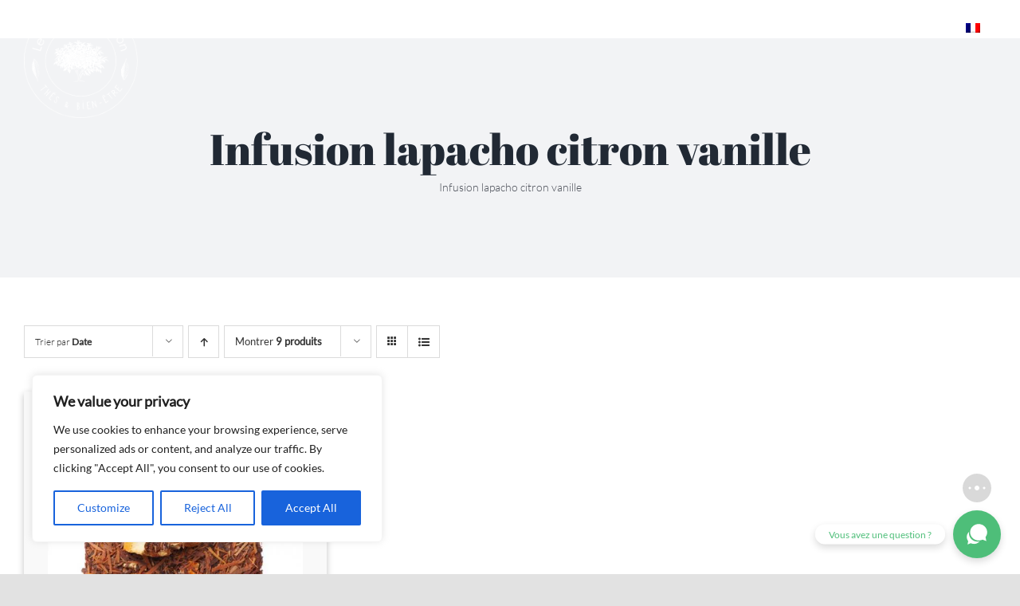

--- FILE ---
content_type: text/html; charset=utf-8
request_url: https://www.google.com/recaptcha/api2/anchor?ar=1&k=6LekplkoAAAAALIs_czd4UUQPUM_NKIOw3jz1Y8M&co=aHR0cHM6Ly93d3cubGV0aGVpZXIuZnI6NDQz&hl=en&v=N67nZn4AqZkNcbeMu4prBgzg&size=invisible&anchor-ms=20000&execute-ms=30000&cb=63hhbg8mgd8k
body_size: 48765
content:
<!DOCTYPE HTML><html dir="ltr" lang="en"><head><meta http-equiv="Content-Type" content="text/html; charset=UTF-8">
<meta http-equiv="X-UA-Compatible" content="IE=edge">
<title>reCAPTCHA</title>
<style type="text/css">
/* cyrillic-ext */
@font-face {
  font-family: 'Roboto';
  font-style: normal;
  font-weight: 400;
  font-stretch: 100%;
  src: url(//fonts.gstatic.com/s/roboto/v48/KFO7CnqEu92Fr1ME7kSn66aGLdTylUAMa3GUBHMdazTgWw.woff2) format('woff2');
  unicode-range: U+0460-052F, U+1C80-1C8A, U+20B4, U+2DE0-2DFF, U+A640-A69F, U+FE2E-FE2F;
}
/* cyrillic */
@font-face {
  font-family: 'Roboto';
  font-style: normal;
  font-weight: 400;
  font-stretch: 100%;
  src: url(//fonts.gstatic.com/s/roboto/v48/KFO7CnqEu92Fr1ME7kSn66aGLdTylUAMa3iUBHMdazTgWw.woff2) format('woff2');
  unicode-range: U+0301, U+0400-045F, U+0490-0491, U+04B0-04B1, U+2116;
}
/* greek-ext */
@font-face {
  font-family: 'Roboto';
  font-style: normal;
  font-weight: 400;
  font-stretch: 100%;
  src: url(//fonts.gstatic.com/s/roboto/v48/KFO7CnqEu92Fr1ME7kSn66aGLdTylUAMa3CUBHMdazTgWw.woff2) format('woff2');
  unicode-range: U+1F00-1FFF;
}
/* greek */
@font-face {
  font-family: 'Roboto';
  font-style: normal;
  font-weight: 400;
  font-stretch: 100%;
  src: url(//fonts.gstatic.com/s/roboto/v48/KFO7CnqEu92Fr1ME7kSn66aGLdTylUAMa3-UBHMdazTgWw.woff2) format('woff2');
  unicode-range: U+0370-0377, U+037A-037F, U+0384-038A, U+038C, U+038E-03A1, U+03A3-03FF;
}
/* math */
@font-face {
  font-family: 'Roboto';
  font-style: normal;
  font-weight: 400;
  font-stretch: 100%;
  src: url(//fonts.gstatic.com/s/roboto/v48/KFO7CnqEu92Fr1ME7kSn66aGLdTylUAMawCUBHMdazTgWw.woff2) format('woff2');
  unicode-range: U+0302-0303, U+0305, U+0307-0308, U+0310, U+0312, U+0315, U+031A, U+0326-0327, U+032C, U+032F-0330, U+0332-0333, U+0338, U+033A, U+0346, U+034D, U+0391-03A1, U+03A3-03A9, U+03B1-03C9, U+03D1, U+03D5-03D6, U+03F0-03F1, U+03F4-03F5, U+2016-2017, U+2034-2038, U+203C, U+2040, U+2043, U+2047, U+2050, U+2057, U+205F, U+2070-2071, U+2074-208E, U+2090-209C, U+20D0-20DC, U+20E1, U+20E5-20EF, U+2100-2112, U+2114-2115, U+2117-2121, U+2123-214F, U+2190, U+2192, U+2194-21AE, U+21B0-21E5, U+21F1-21F2, U+21F4-2211, U+2213-2214, U+2216-22FF, U+2308-230B, U+2310, U+2319, U+231C-2321, U+2336-237A, U+237C, U+2395, U+239B-23B7, U+23D0, U+23DC-23E1, U+2474-2475, U+25AF, U+25B3, U+25B7, U+25BD, U+25C1, U+25CA, U+25CC, U+25FB, U+266D-266F, U+27C0-27FF, U+2900-2AFF, U+2B0E-2B11, U+2B30-2B4C, U+2BFE, U+3030, U+FF5B, U+FF5D, U+1D400-1D7FF, U+1EE00-1EEFF;
}
/* symbols */
@font-face {
  font-family: 'Roboto';
  font-style: normal;
  font-weight: 400;
  font-stretch: 100%;
  src: url(//fonts.gstatic.com/s/roboto/v48/KFO7CnqEu92Fr1ME7kSn66aGLdTylUAMaxKUBHMdazTgWw.woff2) format('woff2');
  unicode-range: U+0001-000C, U+000E-001F, U+007F-009F, U+20DD-20E0, U+20E2-20E4, U+2150-218F, U+2190, U+2192, U+2194-2199, U+21AF, U+21E6-21F0, U+21F3, U+2218-2219, U+2299, U+22C4-22C6, U+2300-243F, U+2440-244A, U+2460-24FF, U+25A0-27BF, U+2800-28FF, U+2921-2922, U+2981, U+29BF, U+29EB, U+2B00-2BFF, U+4DC0-4DFF, U+FFF9-FFFB, U+10140-1018E, U+10190-1019C, U+101A0, U+101D0-101FD, U+102E0-102FB, U+10E60-10E7E, U+1D2C0-1D2D3, U+1D2E0-1D37F, U+1F000-1F0FF, U+1F100-1F1AD, U+1F1E6-1F1FF, U+1F30D-1F30F, U+1F315, U+1F31C, U+1F31E, U+1F320-1F32C, U+1F336, U+1F378, U+1F37D, U+1F382, U+1F393-1F39F, U+1F3A7-1F3A8, U+1F3AC-1F3AF, U+1F3C2, U+1F3C4-1F3C6, U+1F3CA-1F3CE, U+1F3D4-1F3E0, U+1F3ED, U+1F3F1-1F3F3, U+1F3F5-1F3F7, U+1F408, U+1F415, U+1F41F, U+1F426, U+1F43F, U+1F441-1F442, U+1F444, U+1F446-1F449, U+1F44C-1F44E, U+1F453, U+1F46A, U+1F47D, U+1F4A3, U+1F4B0, U+1F4B3, U+1F4B9, U+1F4BB, U+1F4BF, U+1F4C8-1F4CB, U+1F4D6, U+1F4DA, U+1F4DF, U+1F4E3-1F4E6, U+1F4EA-1F4ED, U+1F4F7, U+1F4F9-1F4FB, U+1F4FD-1F4FE, U+1F503, U+1F507-1F50B, U+1F50D, U+1F512-1F513, U+1F53E-1F54A, U+1F54F-1F5FA, U+1F610, U+1F650-1F67F, U+1F687, U+1F68D, U+1F691, U+1F694, U+1F698, U+1F6AD, U+1F6B2, U+1F6B9-1F6BA, U+1F6BC, U+1F6C6-1F6CF, U+1F6D3-1F6D7, U+1F6E0-1F6EA, U+1F6F0-1F6F3, U+1F6F7-1F6FC, U+1F700-1F7FF, U+1F800-1F80B, U+1F810-1F847, U+1F850-1F859, U+1F860-1F887, U+1F890-1F8AD, U+1F8B0-1F8BB, U+1F8C0-1F8C1, U+1F900-1F90B, U+1F93B, U+1F946, U+1F984, U+1F996, U+1F9E9, U+1FA00-1FA6F, U+1FA70-1FA7C, U+1FA80-1FA89, U+1FA8F-1FAC6, U+1FACE-1FADC, U+1FADF-1FAE9, U+1FAF0-1FAF8, U+1FB00-1FBFF;
}
/* vietnamese */
@font-face {
  font-family: 'Roboto';
  font-style: normal;
  font-weight: 400;
  font-stretch: 100%;
  src: url(//fonts.gstatic.com/s/roboto/v48/KFO7CnqEu92Fr1ME7kSn66aGLdTylUAMa3OUBHMdazTgWw.woff2) format('woff2');
  unicode-range: U+0102-0103, U+0110-0111, U+0128-0129, U+0168-0169, U+01A0-01A1, U+01AF-01B0, U+0300-0301, U+0303-0304, U+0308-0309, U+0323, U+0329, U+1EA0-1EF9, U+20AB;
}
/* latin-ext */
@font-face {
  font-family: 'Roboto';
  font-style: normal;
  font-weight: 400;
  font-stretch: 100%;
  src: url(//fonts.gstatic.com/s/roboto/v48/KFO7CnqEu92Fr1ME7kSn66aGLdTylUAMa3KUBHMdazTgWw.woff2) format('woff2');
  unicode-range: U+0100-02BA, U+02BD-02C5, U+02C7-02CC, U+02CE-02D7, U+02DD-02FF, U+0304, U+0308, U+0329, U+1D00-1DBF, U+1E00-1E9F, U+1EF2-1EFF, U+2020, U+20A0-20AB, U+20AD-20C0, U+2113, U+2C60-2C7F, U+A720-A7FF;
}
/* latin */
@font-face {
  font-family: 'Roboto';
  font-style: normal;
  font-weight: 400;
  font-stretch: 100%;
  src: url(//fonts.gstatic.com/s/roboto/v48/KFO7CnqEu92Fr1ME7kSn66aGLdTylUAMa3yUBHMdazQ.woff2) format('woff2');
  unicode-range: U+0000-00FF, U+0131, U+0152-0153, U+02BB-02BC, U+02C6, U+02DA, U+02DC, U+0304, U+0308, U+0329, U+2000-206F, U+20AC, U+2122, U+2191, U+2193, U+2212, U+2215, U+FEFF, U+FFFD;
}
/* cyrillic-ext */
@font-face {
  font-family: 'Roboto';
  font-style: normal;
  font-weight: 500;
  font-stretch: 100%;
  src: url(//fonts.gstatic.com/s/roboto/v48/KFO7CnqEu92Fr1ME7kSn66aGLdTylUAMa3GUBHMdazTgWw.woff2) format('woff2');
  unicode-range: U+0460-052F, U+1C80-1C8A, U+20B4, U+2DE0-2DFF, U+A640-A69F, U+FE2E-FE2F;
}
/* cyrillic */
@font-face {
  font-family: 'Roboto';
  font-style: normal;
  font-weight: 500;
  font-stretch: 100%;
  src: url(//fonts.gstatic.com/s/roboto/v48/KFO7CnqEu92Fr1ME7kSn66aGLdTylUAMa3iUBHMdazTgWw.woff2) format('woff2');
  unicode-range: U+0301, U+0400-045F, U+0490-0491, U+04B0-04B1, U+2116;
}
/* greek-ext */
@font-face {
  font-family: 'Roboto';
  font-style: normal;
  font-weight: 500;
  font-stretch: 100%;
  src: url(//fonts.gstatic.com/s/roboto/v48/KFO7CnqEu92Fr1ME7kSn66aGLdTylUAMa3CUBHMdazTgWw.woff2) format('woff2');
  unicode-range: U+1F00-1FFF;
}
/* greek */
@font-face {
  font-family: 'Roboto';
  font-style: normal;
  font-weight: 500;
  font-stretch: 100%;
  src: url(//fonts.gstatic.com/s/roboto/v48/KFO7CnqEu92Fr1ME7kSn66aGLdTylUAMa3-UBHMdazTgWw.woff2) format('woff2');
  unicode-range: U+0370-0377, U+037A-037F, U+0384-038A, U+038C, U+038E-03A1, U+03A3-03FF;
}
/* math */
@font-face {
  font-family: 'Roboto';
  font-style: normal;
  font-weight: 500;
  font-stretch: 100%;
  src: url(//fonts.gstatic.com/s/roboto/v48/KFO7CnqEu92Fr1ME7kSn66aGLdTylUAMawCUBHMdazTgWw.woff2) format('woff2');
  unicode-range: U+0302-0303, U+0305, U+0307-0308, U+0310, U+0312, U+0315, U+031A, U+0326-0327, U+032C, U+032F-0330, U+0332-0333, U+0338, U+033A, U+0346, U+034D, U+0391-03A1, U+03A3-03A9, U+03B1-03C9, U+03D1, U+03D5-03D6, U+03F0-03F1, U+03F4-03F5, U+2016-2017, U+2034-2038, U+203C, U+2040, U+2043, U+2047, U+2050, U+2057, U+205F, U+2070-2071, U+2074-208E, U+2090-209C, U+20D0-20DC, U+20E1, U+20E5-20EF, U+2100-2112, U+2114-2115, U+2117-2121, U+2123-214F, U+2190, U+2192, U+2194-21AE, U+21B0-21E5, U+21F1-21F2, U+21F4-2211, U+2213-2214, U+2216-22FF, U+2308-230B, U+2310, U+2319, U+231C-2321, U+2336-237A, U+237C, U+2395, U+239B-23B7, U+23D0, U+23DC-23E1, U+2474-2475, U+25AF, U+25B3, U+25B7, U+25BD, U+25C1, U+25CA, U+25CC, U+25FB, U+266D-266F, U+27C0-27FF, U+2900-2AFF, U+2B0E-2B11, U+2B30-2B4C, U+2BFE, U+3030, U+FF5B, U+FF5D, U+1D400-1D7FF, U+1EE00-1EEFF;
}
/* symbols */
@font-face {
  font-family: 'Roboto';
  font-style: normal;
  font-weight: 500;
  font-stretch: 100%;
  src: url(//fonts.gstatic.com/s/roboto/v48/KFO7CnqEu92Fr1ME7kSn66aGLdTylUAMaxKUBHMdazTgWw.woff2) format('woff2');
  unicode-range: U+0001-000C, U+000E-001F, U+007F-009F, U+20DD-20E0, U+20E2-20E4, U+2150-218F, U+2190, U+2192, U+2194-2199, U+21AF, U+21E6-21F0, U+21F3, U+2218-2219, U+2299, U+22C4-22C6, U+2300-243F, U+2440-244A, U+2460-24FF, U+25A0-27BF, U+2800-28FF, U+2921-2922, U+2981, U+29BF, U+29EB, U+2B00-2BFF, U+4DC0-4DFF, U+FFF9-FFFB, U+10140-1018E, U+10190-1019C, U+101A0, U+101D0-101FD, U+102E0-102FB, U+10E60-10E7E, U+1D2C0-1D2D3, U+1D2E0-1D37F, U+1F000-1F0FF, U+1F100-1F1AD, U+1F1E6-1F1FF, U+1F30D-1F30F, U+1F315, U+1F31C, U+1F31E, U+1F320-1F32C, U+1F336, U+1F378, U+1F37D, U+1F382, U+1F393-1F39F, U+1F3A7-1F3A8, U+1F3AC-1F3AF, U+1F3C2, U+1F3C4-1F3C6, U+1F3CA-1F3CE, U+1F3D4-1F3E0, U+1F3ED, U+1F3F1-1F3F3, U+1F3F5-1F3F7, U+1F408, U+1F415, U+1F41F, U+1F426, U+1F43F, U+1F441-1F442, U+1F444, U+1F446-1F449, U+1F44C-1F44E, U+1F453, U+1F46A, U+1F47D, U+1F4A3, U+1F4B0, U+1F4B3, U+1F4B9, U+1F4BB, U+1F4BF, U+1F4C8-1F4CB, U+1F4D6, U+1F4DA, U+1F4DF, U+1F4E3-1F4E6, U+1F4EA-1F4ED, U+1F4F7, U+1F4F9-1F4FB, U+1F4FD-1F4FE, U+1F503, U+1F507-1F50B, U+1F50D, U+1F512-1F513, U+1F53E-1F54A, U+1F54F-1F5FA, U+1F610, U+1F650-1F67F, U+1F687, U+1F68D, U+1F691, U+1F694, U+1F698, U+1F6AD, U+1F6B2, U+1F6B9-1F6BA, U+1F6BC, U+1F6C6-1F6CF, U+1F6D3-1F6D7, U+1F6E0-1F6EA, U+1F6F0-1F6F3, U+1F6F7-1F6FC, U+1F700-1F7FF, U+1F800-1F80B, U+1F810-1F847, U+1F850-1F859, U+1F860-1F887, U+1F890-1F8AD, U+1F8B0-1F8BB, U+1F8C0-1F8C1, U+1F900-1F90B, U+1F93B, U+1F946, U+1F984, U+1F996, U+1F9E9, U+1FA00-1FA6F, U+1FA70-1FA7C, U+1FA80-1FA89, U+1FA8F-1FAC6, U+1FACE-1FADC, U+1FADF-1FAE9, U+1FAF0-1FAF8, U+1FB00-1FBFF;
}
/* vietnamese */
@font-face {
  font-family: 'Roboto';
  font-style: normal;
  font-weight: 500;
  font-stretch: 100%;
  src: url(//fonts.gstatic.com/s/roboto/v48/KFO7CnqEu92Fr1ME7kSn66aGLdTylUAMa3OUBHMdazTgWw.woff2) format('woff2');
  unicode-range: U+0102-0103, U+0110-0111, U+0128-0129, U+0168-0169, U+01A0-01A1, U+01AF-01B0, U+0300-0301, U+0303-0304, U+0308-0309, U+0323, U+0329, U+1EA0-1EF9, U+20AB;
}
/* latin-ext */
@font-face {
  font-family: 'Roboto';
  font-style: normal;
  font-weight: 500;
  font-stretch: 100%;
  src: url(//fonts.gstatic.com/s/roboto/v48/KFO7CnqEu92Fr1ME7kSn66aGLdTylUAMa3KUBHMdazTgWw.woff2) format('woff2');
  unicode-range: U+0100-02BA, U+02BD-02C5, U+02C7-02CC, U+02CE-02D7, U+02DD-02FF, U+0304, U+0308, U+0329, U+1D00-1DBF, U+1E00-1E9F, U+1EF2-1EFF, U+2020, U+20A0-20AB, U+20AD-20C0, U+2113, U+2C60-2C7F, U+A720-A7FF;
}
/* latin */
@font-face {
  font-family: 'Roboto';
  font-style: normal;
  font-weight: 500;
  font-stretch: 100%;
  src: url(//fonts.gstatic.com/s/roboto/v48/KFO7CnqEu92Fr1ME7kSn66aGLdTylUAMa3yUBHMdazQ.woff2) format('woff2');
  unicode-range: U+0000-00FF, U+0131, U+0152-0153, U+02BB-02BC, U+02C6, U+02DA, U+02DC, U+0304, U+0308, U+0329, U+2000-206F, U+20AC, U+2122, U+2191, U+2193, U+2212, U+2215, U+FEFF, U+FFFD;
}
/* cyrillic-ext */
@font-face {
  font-family: 'Roboto';
  font-style: normal;
  font-weight: 900;
  font-stretch: 100%;
  src: url(//fonts.gstatic.com/s/roboto/v48/KFO7CnqEu92Fr1ME7kSn66aGLdTylUAMa3GUBHMdazTgWw.woff2) format('woff2');
  unicode-range: U+0460-052F, U+1C80-1C8A, U+20B4, U+2DE0-2DFF, U+A640-A69F, U+FE2E-FE2F;
}
/* cyrillic */
@font-face {
  font-family: 'Roboto';
  font-style: normal;
  font-weight: 900;
  font-stretch: 100%;
  src: url(//fonts.gstatic.com/s/roboto/v48/KFO7CnqEu92Fr1ME7kSn66aGLdTylUAMa3iUBHMdazTgWw.woff2) format('woff2');
  unicode-range: U+0301, U+0400-045F, U+0490-0491, U+04B0-04B1, U+2116;
}
/* greek-ext */
@font-face {
  font-family: 'Roboto';
  font-style: normal;
  font-weight: 900;
  font-stretch: 100%;
  src: url(//fonts.gstatic.com/s/roboto/v48/KFO7CnqEu92Fr1ME7kSn66aGLdTylUAMa3CUBHMdazTgWw.woff2) format('woff2');
  unicode-range: U+1F00-1FFF;
}
/* greek */
@font-face {
  font-family: 'Roboto';
  font-style: normal;
  font-weight: 900;
  font-stretch: 100%;
  src: url(//fonts.gstatic.com/s/roboto/v48/KFO7CnqEu92Fr1ME7kSn66aGLdTylUAMa3-UBHMdazTgWw.woff2) format('woff2');
  unicode-range: U+0370-0377, U+037A-037F, U+0384-038A, U+038C, U+038E-03A1, U+03A3-03FF;
}
/* math */
@font-face {
  font-family: 'Roboto';
  font-style: normal;
  font-weight: 900;
  font-stretch: 100%;
  src: url(//fonts.gstatic.com/s/roboto/v48/KFO7CnqEu92Fr1ME7kSn66aGLdTylUAMawCUBHMdazTgWw.woff2) format('woff2');
  unicode-range: U+0302-0303, U+0305, U+0307-0308, U+0310, U+0312, U+0315, U+031A, U+0326-0327, U+032C, U+032F-0330, U+0332-0333, U+0338, U+033A, U+0346, U+034D, U+0391-03A1, U+03A3-03A9, U+03B1-03C9, U+03D1, U+03D5-03D6, U+03F0-03F1, U+03F4-03F5, U+2016-2017, U+2034-2038, U+203C, U+2040, U+2043, U+2047, U+2050, U+2057, U+205F, U+2070-2071, U+2074-208E, U+2090-209C, U+20D0-20DC, U+20E1, U+20E5-20EF, U+2100-2112, U+2114-2115, U+2117-2121, U+2123-214F, U+2190, U+2192, U+2194-21AE, U+21B0-21E5, U+21F1-21F2, U+21F4-2211, U+2213-2214, U+2216-22FF, U+2308-230B, U+2310, U+2319, U+231C-2321, U+2336-237A, U+237C, U+2395, U+239B-23B7, U+23D0, U+23DC-23E1, U+2474-2475, U+25AF, U+25B3, U+25B7, U+25BD, U+25C1, U+25CA, U+25CC, U+25FB, U+266D-266F, U+27C0-27FF, U+2900-2AFF, U+2B0E-2B11, U+2B30-2B4C, U+2BFE, U+3030, U+FF5B, U+FF5D, U+1D400-1D7FF, U+1EE00-1EEFF;
}
/* symbols */
@font-face {
  font-family: 'Roboto';
  font-style: normal;
  font-weight: 900;
  font-stretch: 100%;
  src: url(//fonts.gstatic.com/s/roboto/v48/KFO7CnqEu92Fr1ME7kSn66aGLdTylUAMaxKUBHMdazTgWw.woff2) format('woff2');
  unicode-range: U+0001-000C, U+000E-001F, U+007F-009F, U+20DD-20E0, U+20E2-20E4, U+2150-218F, U+2190, U+2192, U+2194-2199, U+21AF, U+21E6-21F0, U+21F3, U+2218-2219, U+2299, U+22C4-22C6, U+2300-243F, U+2440-244A, U+2460-24FF, U+25A0-27BF, U+2800-28FF, U+2921-2922, U+2981, U+29BF, U+29EB, U+2B00-2BFF, U+4DC0-4DFF, U+FFF9-FFFB, U+10140-1018E, U+10190-1019C, U+101A0, U+101D0-101FD, U+102E0-102FB, U+10E60-10E7E, U+1D2C0-1D2D3, U+1D2E0-1D37F, U+1F000-1F0FF, U+1F100-1F1AD, U+1F1E6-1F1FF, U+1F30D-1F30F, U+1F315, U+1F31C, U+1F31E, U+1F320-1F32C, U+1F336, U+1F378, U+1F37D, U+1F382, U+1F393-1F39F, U+1F3A7-1F3A8, U+1F3AC-1F3AF, U+1F3C2, U+1F3C4-1F3C6, U+1F3CA-1F3CE, U+1F3D4-1F3E0, U+1F3ED, U+1F3F1-1F3F3, U+1F3F5-1F3F7, U+1F408, U+1F415, U+1F41F, U+1F426, U+1F43F, U+1F441-1F442, U+1F444, U+1F446-1F449, U+1F44C-1F44E, U+1F453, U+1F46A, U+1F47D, U+1F4A3, U+1F4B0, U+1F4B3, U+1F4B9, U+1F4BB, U+1F4BF, U+1F4C8-1F4CB, U+1F4D6, U+1F4DA, U+1F4DF, U+1F4E3-1F4E6, U+1F4EA-1F4ED, U+1F4F7, U+1F4F9-1F4FB, U+1F4FD-1F4FE, U+1F503, U+1F507-1F50B, U+1F50D, U+1F512-1F513, U+1F53E-1F54A, U+1F54F-1F5FA, U+1F610, U+1F650-1F67F, U+1F687, U+1F68D, U+1F691, U+1F694, U+1F698, U+1F6AD, U+1F6B2, U+1F6B9-1F6BA, U+1F6BC, U+1F6C6-1F6CF, U+1F6D3-1F6D7, U+1F6E0-1F6EA, U+1F6F0-1F6F3, U+1F6F7-1F6FC, U+1F700-1F7FF, U+1F800-1F80B, U+1F810-1F847, U+1F850-1F859, U+1F860-1F887, U+1F890-1F8AD, U+1F8B0-1F8BB, U+1F8C0-1F8C1, U+1F900-1F90B, U+1F93B, U+1F946, U+1F984, U+1F996, U+1F9E9, U+1FA00-1FA6F, U+1FA70-1FA7C, U+1FA80-1FA89, U+1FA8F-1FAC6, U+1FACE-1FADC, U+1FADF-1FAE9, U+1FAF0-1FAF8, U+1FB00-1FBFF;
}
/* vietnamese */
@font-face {
  font-family: 'Roboto';
  font-style: normal;
  font-weight: 900;
  font-stretch: 100%;
  src: url(//fonts.gstatic.com/s/roboto/v48/KFO7CnqEu92Fr1ME7kSn66aGLdTylUAMa3OUBHMdazTgWw.woff2) format('woff2');
  unicode-range: U+0102-0103, U+0110-0111, U+0128-0129, U+0168-0169, U+01A0-01A1, U+01AF-01B0, U+0300-0301, U+0303-0304, U+0308-0309, U+0323, U+0329, U+1EA0-1EF9, U+20AB;
}
/* latin-ext */
@font-face {
  font-family: 'Roboto';
  font-style: normal;
  font-weight: 900;
  font-stretch: 100%;
  src: url(//fonts.gstatic.com/s/roboto/v48/KFO7CnqEu92Fr1ME7kSn66aGLdTylUAMa3KUBHMdazTgWw.woff2) format('woff2');
  unicode-range: U+0100-02BA, U+02BD-02C5, U+02C7-02CC, U+02CE-02D7, U+02DD-02FF, U+0304, U+0308, U+0329, U+1D00-1DBF, U+1E00-1E9F, U+1EF2-1EFF, U+2020, U+20A0-20AB, U+20AD-20C0, U+2113, U+2C60-2C7F, U+A720-A7FF;
}
/* latin */
@font-face {
  font-family: 'Roboto';
  font-style: normal;
  font-weight: 900;
  font-stretch: 100%;
  src: url(//fonts.gstatic.com/s/roboto/v48/KFO7CnqEu92Fr1ME7kSn66aGLdTylUAMa3yUBHMdazQ.woff2) format('woff2');
  unicode-range: U+0000-00FF, U+0131, U+0152-0153, U+02BB-02BC, U+02C6, U+02DA, U+02DC, U+0304, U+0308, U+0329, U+2000-206F, U+20AC, U+2122, U+2191, U+2193, U+2212, U+2215, U+FEFF, U+FFFD;
}

</style>
<link rel="stylesheet" type="text/css" href="https://www.gstatic.com/recaptcha/releases/N67nZn4AqZkNcbeMu4prBgzg/styles__ltr.css">
<script nonce="leR_leoXohr8lbB2eTdpzg" type="text/javascript">window['__recaptcha_api'] = 'https://www.google.com/recaptcha/api2/';</script>
<script type="text/javascript" src="https://www.gstatic.com/recaptcha/releases/N67nZn4AqZkNcbeMu4prBgzg/recaptcha__en.js" nonce="leR_leoXohr8lbB2eTdpzg">
      
    </script></head>
<body><div id="rc-anchor-alert" class="rc-anchor-alert"></div>
<input type="hidden" id="recaptcha-token" value="[base64]">
<script type="text/javascript" nonce="leR_leoXohr8lbB2eTdpzg">
      recaptcha.anchor.Main.init("[\x22ainput\x22,[\x22bgdata\x22,\x22\x22,\[base64]/[base64]/MjU1Ong/[base64]/[base64]/[base64]/[base64]/[base64]/[base64]/[base64]/[base64]/[base64]/[base64]/[base64]/[base64]/[base64]/[base64]/[base64]\\u003d\x22,\[base64]\\u003d\x22,\x22wqrCh13CsCIiSwkkwrwaFikbwpbClsK/[base64]/[base64]/[base64]/w5NVwofClTbDvgkRw5vDiS/Cn8O+dzg+w41Uw6YHwqU3HcKwwrwPNcKrwqfCosKVRMKqSwRDw6DCqsKxPBJSEm/CqMKTw5LCnijDtSbCrcKQBAzDj8ODw4vCuBIUfMOiwrAtdWMNcMOAwp/DlRzDpk0JwoRvdsKcQgtNwrvDssOrWWUwZRrDtsKaNGjClSLCtcKldsOUfHUnwo5ZSMKcwqXCvAt+L8OfOcKxPkDCv8OjwppQw6PDnnfDmcK+wrYXeBQHw4PDpcKewrlhw51DJsOZejtxwo7DpsKAIk/[base64]/ClsOmCMO9dkvCjMOAY8O0LMKowoTDhiQtw5IFwqvDj8Kkw4lWYCzDpMOaw5oTP0lbw5htPcOABQ7DjcORfAVNw6vCmH4qP8O4fEzDvcOyw5TCklzCumfDs8OLw4jClnw/VcKaN0jCq0fDs8KAw65wwpLDiMOhwo8KASzDjWIswpY2IsOLdFtae8KOwo9Ma8OKwrnDksOgF3TCtsO8w7jCgDLDo8Kiw7vDocOtwrs6wrxWW0ZHwrLCqDFVRMKhw5XCocKHccK3w7/[base64]/woIGw73CrRLCgsOcwonCosKbw7QbXwbDo2UtUcK9AsKWbcORG8KvecKow4VIBVbDncKKV8KFbDdrUMKJw6Iswr7Cp8Kswrljw6fCrMOOwqzDpglEEAhaaW9AASHChMOxw4LCvMKvcXNnU0XDlcK1DFJ/w5gKbEJOw5I3cxpyFsKrw4rCgC0fW8OGZsO/fcKQw613w4bDiy5Qw4TDg8OTZ8KlO8K1D8Owwro0aQbCm1/ChsKxcsOFGy7Dv3cGAQ9ZwrAEw4TDmMKdw6VVZsO8wp1Vw6bCtyRhwqLDvAfDmcOdNRJtwp9UN1lxw4rChU3Dg8KgDMK1agECVsO3wo3CsSrCjcKgWsKjwpfClnnDiG0KNcKCLErCicKGwro8wofDilTDpXNXw6h/XQrDhMKxEcOVw6HDqBNUXBtwbcKqWMKfCCnCn8OqMcKhw5BJccKXwrB6QMK3wqwkdmrDh8OXw7vCo8OFw7oIbilhwq/DvX0FfEfCvw4EwptZwq/DikxWwpVqAS1Sw5EqwrTDsMKaw6XDrwVEwrN7NcKgw7UBGMKEwoPCicKHT8KZw5QZfUgSw4PDmMOnWQHDqcKUw6xuw5HDgmwewodbT8KIwojCg8KJDMK0Oh3CsyVgT1DCosK5IWXDmA7Dl8KmwrrDpMOfwqxMajzCljLDo3hIw7x/YcOfVMOVXmLCrMKewo4vw7V7SnDChXPCj8KaFC9QFyI3ClLCisOdwq8kw5PCpcKqwoEqJSguMncNfcOiFcOdw49sa8Kow5gVwqUUw4zCmjfDlD/DkcKTQ1l/w4zDsAILw4XDoMKRw7oow4NnFcKWwpohI8Kiw4I3wonDgMOcQMK4w7PDssOwR8KTEMKtdcOpFyfDqVbDoikSw7nCtAAFKzvCq8KVJ8K2w604woM8SsOxw7/[base64]/DjcK/wpPDisKeY8OTeB1Ww7lYwqsuw6NVw7wPwqHCgjDCrHbDiMOaw5BvaxFmw7vDvMKGXMOdelQ/wok8MV0JTsOkehETAcOyA8O4w5LDucKuXn7CpcOhXhNuelR3wqvCrhjDjGbDo3hhS8K/XSTCvVg6HMKMO8KVBsOyw4LCh8K4czdcwrjDisKVwopfeBYORHfCpmQ4w4jCjcKGQVbCk31MG0TCpmHDhMK5Yhk5Pw/[base64]/[base64]/CrRV/RsKTRcKow4ctOw3Dr8ONwoY3O8KSScKtFk7DjMOhw4JiEnZnah/CpAPDisKEOQbDunZ6w67CrD7DjTPDt8KwSG7DoX/CocOqUkkQwoEMw59MasO2P192w4PCqlvDgMKHNFfCkH/CkA1ywrXDpGHCj8O9wqXCoxVBS8KwYcKIw64tZMOsw6cQccKBwpjDvilidD8XBFDDkzh8wpISSVkeMDsEw5cnwp/DugIrCcOKdSDDowjCvnXDlcKES8KFw4RABmMYw6pIBggZW8KgUmwtwovDii9iwpczScKHKQwtDMO+wqHDgsOfwqLDm8OSc8KKwosIWcK+w7TDucO3wpzDlEkSBj/DrUAqwqLCknjCtxUnwp42L8OiwrvDlsKdw6LCo8OpI3rDriMTw6TDnsKlCcO1w6xXw5rCkEXDnwvDhkTDiHl7VsOOaifDgTNDw7/DrFw6wpRMw4QYMWjDgsOYFcKEdcKjfMOXf8KrRsKBez5se8Oda8OIZ31iw47CnBPCsH/Cjj/[base64]/CkcKKwrzCiXjDjXrDg8OmRwAHcMKWw4lAw4/DrUfCgcOLA8K3WjvDtmnDi8KqFsOqEWMSw402dsOswrAPFMO4ABkiwoXCkcOqwptcwrJkYF/DpV0Owo/[base64]/DgcOPL0FZw6c6wofCnHV4w7scTH3CmiRiw6HDmmjDnR/CqcKeQSbDq8OiwqbDlsKsw40rRw5Tw68dNMOGbMOFHGXCucK9wonDtsOHP8KOwpFjBMOiwqnDvsK6w6hECcKJecK/VgTCu8OlwpQMwq19wqnDr1HDicOCw4DChyLDocKjwo3DmMKiJsOjaXRPw63CpT4lWMKiwrrDpcKjw6DCgMKpWcKpw5/[base64]/LhAMwrleYTHCoMKTHHlTEyBIw4ZZwqzCj8OdDjTCg8OSGX7DuMO2w5HChH3CjMKwd8KZUsKxwq5Dwqwtw4zDuAfClG/Dr8Kmw55keE0nJsKXwqDDkF/Cl8KCGTPDo1UPwp/CosOpwq8dwqfCgsOJwqTCiTjCjnUdf0HDkigNUcOUVMO/[base64]/DlMKATcKDw5ZxZjvClRYqd3rCmHV2ZcOmKsK8IDfCi1rDniLColnDuzPCi8OXKlh/[base64]/CvjzDs1PClsO1w49IWDtdwpDDgcKHNcOyfMKqw5DCl8KHYQ1mCS3Co2LCj8K+XMOLdsKvC3rCt8KJVsOpfMOZEcOpw43Dhz3DvXxcasOOwoPCiQDCrAsOwqvDhMOBw5XCuMKwbEbDhMOIwoIYwoHDqMOvw7TCq1nDjMKRw6/CugTDr8Ouw7/DgHzDnsOpSRDCrMK3wq7DqnXDhC7DtR5xw5ZYTcObbMOVw7TCtiPCqsK0w698QsOnwrTCmcKMEG05w53Cjy/CrcKrwqB8wpAaOcKdK8KiH8OaQCsCwpNUKcOFwo3DkGnDgQNqwqfDs8O4bMOcwrx2f8KKZmIVwpouwoYSfMOZB8Ktf8OHQUtywovCtsOVLRMKXE8JB05gNjXDhnApSMO/U8O3wrvDkcODezhPX8OkBQgxcsKYw7XDkQ9ywqNvIRrCokFdZl/DosOFwpnDk8KKHADDhl8BJlzCm0HDp8KkHEnCm2UQwo/[base64]/CrsOiE8OawpDCqWbDrVHDsDElw6x+worCj2spwpbDqMKMwrfDpwxGFjV5GMOUSsK0bsO9ScKITRFOwpNlw6Y+wp1AHFTDlwkQPcKUDsKaw5I2wq/DqcKefHTClWQOw7shwrzCtlRUwoNPwpM1Al7CgnYvfRpjw5fDn8OjNcKuMmTDicOTwoc6w5fDm8OCDcKGwpN7wrw1DmkcwqR6OHTCnxnCliTDpHLDh3/[base64]/[base64]/w6RWwp4/JWt8wrQAw57Dv8Ojw6PDpMOkwr1dbcOYw6pcw6TDp8OQw4V8RsOqQA3DlsOGwpFmK8KZw4nCn8Obc8K8w792w7Vww5NuwpnDmsKew6Qkw5PCp37DkBgEw6/DvlrCrBh9C1XCuHnDu8Otw5fCtn3DmMKtw5PClmbDnsOhYsOLw5/[base64]/w5bDhAHCpGzDh1EAw6XCvFkywoTCgH1RBijDqsO1w5oqw4tbHDjCj2dMwpTCqyYeFnvDucO7w73Dnjp5ZsKAwoQGw5/Cm8OFwojDu8OXJ8KvwrsWeMOvUsKCTMOiPWkbw7HClcKhNsK4egFJPcOxHDzDjsOhw5QqbjjDlQnCrDbCosK8w6rDtx7CnyPCrMOTw7sCw7NCwqIYwoLDp8KBw7LCs2Fdw44CPS7Dm8Kgwox3eXwedkdGTm3DmMKaSmo0AhtmTsO0HMOyIcKeWR/[base64]/CuhUtTGkGdlo3ZQrDpxFTw4M9w5JnMsOcw7BOb8OZcsKLwo9Dw7YqZBdIw7rDt1pGw6d3O8Ovw7AQwqTDpX/CkzIgecOcw5BqwpZLD8KDwo/CiDDDgQDCkMKQwqXDnSVUeSofwprDjxwdw43Csy/CgW3CuEUswqZ9KsORwoIpw4EHw5kcN8O6wpLCsMKrwptZdEvCgcOpOQxfCsKVdMK/D0XDqsKgGcKBA3Nqc8KWGlTDmsOCwoHCgMOkIXXDksOTw73Cg8KyJ0FmwrTCpU/Dhk4xw698JMKtw75kwo0DXcKXwoDCtQnCkic8wobCsMKQFyzDiMO3w64tJcKKJz7DiUfDjsO9w57ChmjCiMKNGiTCgSDDmzVMccKUw4kRw7U2w55swoE5wpQIYGJAXERrU8KUw6bDnMKdcUjCskbCpMO6w5JMwoHDlMKlFTLDoltZV8Kaf8O8X2jDlzx2Y8OIIBnDqk/DnFIfw55VXVHDsQFNw5oURgzDmGTDpcKQZwjDlALDvHLDpcOyNnoiO0YYwqxlwqA1w6x9Tit7w6/Cs8K7w5/DpSQJwpg/wpHDgsOQw6I2w4fDjcOQIiYRwrIKTz55w7TDl15sL8Kgw7XDsQ9Eam3DskhFwoLDlXJ9w4/[base64]/DhsKPwok8wp/Dl8KsYMK2wrJmEMKHw6INBiPCi1ckwqpcw79nw4UdwqPCpMO0fh3Cq2nDlRHCgBXDvsKvworCuMOpX8OvU8OAQ3RLw5pKw7zCi3/DvsKbDcOcw4FTw5TDmiBzNRzDqGnCtQNKwqnDhxIYW2nCpMKgfk9SwplrFMK0QV7DrQl0KMKcw6FrwozCpsKbdBLCisO2wppnUcOIaFTCoj5DwqgGw5J1ODYew6/DhsKgwo4EOTg8MgnDlMKjCcKmH8O2w45xaD87wr1Cw77Cthtxw7HCtsOpEMObB8OUbcObGX7DhmwzDC/DksKiwrQ3B8OPw4vCtcKdQC3DigTDkcOMUsKQwp46w4LCicOVwovCg8Kad8OywrTCtH8ZDcOXwr/Cv8KLKQrDmhQvFcOgenVyw63CkcOsAnPCuW8FUMKkwoY3QiRrXwfDiMKaw6BaR8OAIHzCrAPCpcKSw5ocwoMuwp3DuVPDq08swrrCtMKyw7hOA8KLT8ONMjLCtMK9P1QxwpdYJkgTX0/CmcKRwrYgLnhcEMK2wonCl1DCkMKiwrxlw5towo3DhMOIJl4xHcOLHBHCvBfDo8OWwqx+LWfCvsKzEWvDusKFw6UMw7F/[base64]/CoAIBIgrDlATCosKrwrlzUcOZw4EUwqMSwp/DkcOZL3ZqwqrCmWkKd8KLZMK5CsOvwrPCvXg8e8K2wpzCusOTNm98w4zDh8OfwppHdcOEw6HCvjc0YGbDgzjDgsOBw5wRw5nDl8KTwoPDjB7DrmvCmBXDrMOhwpFWw7hOS8KRwqBicj4vUsK5OVFBDMKGwqlkw5zCjAzDm3XDvX/Do8Kywp3CvErDjcK7w6DDsGrDtsO8w7TCiyE2w6Vww6M9w6MifjIpMcKMw5UBwpHDpcOFwp3DhMKAYRDCjcKVajcFWcK7UcODScK2w795CsKUwrsUCVvDn8K1wq/ClUF0wo/DoAzDqhvCrxA2IHBDwpbCqRPCpMK7WcO5wro/FMKcH8O4wrHCu2tMZmsZBMKQw68jwodkwqx7w4fDlEzCgcOPwrNww4zCjxsaw58lWMOwFX/Cv8KLw7PDjyDDmMKBwoLDpApnwqs6w48twpkow54lBcKDIH3Drm7CnMOmGGLCqcOqwq/Cj8O2NTMIw4vDihZKdwzDl2bDu3MmwoBvwpfDmcOvWA5BwoMSWcKIBg7DjV1pTMKRw7LDphLCr8K/[base64]/Dg8O2w7F1w7nCmygqwo4ib8Opw4bDtsKjXMKWHnHDmsKPw5jDkSViU2tvwp8iGcK3LsKZWkPDjcOMw6zDj8OYB8O8N3omBBZNwo7CrnxEw4LDrXzDjXgfwrrCvMOlw5nDrzPDs8K/BWoIEMO1w73DglFwwr7DusOAwq3Di8KZF2/Cl2dCdTpBelLDoF/Cv1LDuXsQwpAXw4HDgsOtWUYmwpbDgsOWw70jYn3DmsKlfsK8SMO9M8KSwr1fEmgVw5J6w63DvWfDksKPa8OOw4zCrMKWwpXDsQx4Lm5sw5NFBcKqwrgkLifCoCvCmcOqw5fDmsKiw5nCm8KKPHvDs8KcwrrCnEfCpsO/BnDCtsK4wpfDlkjDiipSwpEjw6rCssKVTFQec0PCs8KBwojChcKoDsOhT8Oxd8KwWcKIS8OZeT3DpRYHZMO2wp/ChsOQw73CkGIPG8KrwrbDqcOoSX0swqPDk8KfAQPCpWotDzXCmAd7WMKAU27CqCIoD03Cg8OKBwPCrmJOwpR5GsOLRcKzw6vDrMOIwoN9wpDCrx7CvMOgwrfDs0lww6rCiMK5wpIHwpZ/[base64]/CqVjCuMK0w5PDmcK9OD3DrkvDn33DtcK5AMO9YEICXUITw5jDvDhpw5jDnsOqOcOXw7jDumxIw4ZPLsKxw7NfYSsRO3HClUDCoB50WsOAwrViEsOlw50LQH3DjmYpw4zCucKTDMKqCMKcI8OQw4XCj8Krw60Tw4NGSMKsKUTDlhA2w4fDqGzDiRUSw6o/MMOLw4tswqvDtcOAwqB9X0Utwp3CjcKdXTbDlsOUcsKPw4hhw5cqBcKZRMOZAcOzw6oKZMK1UxfCnSAkTH54w7/Dnzhewr/DkcK2MMKSXcOcw7bDjsOeNS7DpsOPKSQSw4fCkcK1FsKPIizDrMKJUAXCmcKzwro5w5JAwqPDrMKdfl4qCMO2ZwLColNOXsKsCAzDtMKRwpRZYC3CrG7CmF7ChTvDmjEKw5B2w4fCj3nCulxdV8OOXxEEw6XCp8KaNw/Cq3bDpcKPwqM9woM5w4woelTCshbChsKkw6xew4B5W3UlwpNAK8OmEMOVfcOpw7MzwoHDv3Jiw7TDosOyThbCisO1w5hkw7HCgcOlOsOERF/[base64]/DpsK7wotkWmQjCj4rwqrCkURgw5MxZkPDvB3CgMKpI8ODwpDDmSxDfm3CmmDDrGfDrMOPCsKfw7DDuxnCvwHCpsOyUV4mcsKBJsKkc1o5DEEPwqjCrm9Vw5TCuMONwoIsw7bCqcKpwqsNC3clMMOWw53Dt0lhPcO/WREbIwYewooPIMOQwrfDtRtgZ0ZoB8OdwqMIw5k9wo7CncOgwqcrYsOgQ8KYMBTDq8OHw7x8eMK/NVtCZcOBdgrDqSoxw5oEJcOpRcO8wo1SOjkPXMKPBgnDsD57XA7DiVjCqyFFY8OLw4DCnsOTWxltwrMZwrplw65OSyEUwrUQwpXCnz3ChMKFPk0SM8OIZz4KwoMJRVMZODgzYyU/NMK2FMOAesKKWTTCoFTCs25FwrFTXDc2wqLDlMOVw5LDn8K1W1fDqAdkwqhkw6RgacKESnXCqU1pQsOcGcK1w5jDl8KqbSZgEsOfHkNHw4/CnkUyM1xhPlcXehATdMKxa8KrwqcIMMKSA8OLHcKxJsObH8OPFMKDN8ORw4wwwoMVZsOuw4UHbQMCPHp+OMOfRRpHK3t0woLDncObw7k7w5U9wpVtwrlpaVR5X1HCl8OFw7IvH3/CjcKmBsKow6TDt8OeeMKSehrDukHCvAgTwo/CvcKEKiHChsKDOMKMwoBzw6jDjSAUwq5wA0sxworDiknCtMOBL8O4w47DoMO2wp/Drj/DosKdEsOWwr83wqfDrMKjw4zChsKOR8KiQU1tVcKrBXLDtT7Dk8KOH8Owwo/DtsOMOlw1wqDDssOtwpAHwr3CiRPDisO4w6PCoMKXw5HDtsObwp0REwQcDwLDsXYLw4EtwpAFUF9YHEHDncObw7XCp1bCmMONGy3CsxnCpcK1DcKJCGPCl8OnUMKBwr4EDVx8KcKwwpl1w5/ChB9qwrjCjMOhKsKLwodQw4UEe8OPVA/DisOgCcKrFBZvwqjCj8O7B8KCw5IWw5lsLQUCwrfDmAdZJMKfKMOyRHM1wptPw6PCmcO4O8Osw4JGY8OKKMKEW2VSwqnCv8K0JcKsF8KMUcOxT8OrbcKyPEIFNcKdwok4w67CpcK2wrpRPD/CqcOMw5nCgDBVUjUewovDmU5zw7/DqUrDkcKqwqs5cx/[base64]/DoU3CuxvCgMOIwpjDr2bCu0xSb8KJwoLCrwfCsW3DoEA1wrUUw6LCucKYw5LCsBoCfcKxw7bDscKCJMKKwofDlsOXw7nClQUOw5dtwroww7J6w7bDsW9Ew6QoWF7CnsKZSw3DhRnCocOZAMKRw5BNwo1FIMOIworCh8OuTVrDrD8VHzrDhDVdwqYPw5vDnHd+B3/Cg04qA8KlEFtvw4RIMTBrwp/Dh8KvAE08wqJSwqR6w6UrHMOuVsOdw5LCp8KHwrfCt8OYw79HwpjCnQJWw7vDkSPCt8KQfxbCjHHDj8OFNMOnfw8aw5Yow5VNO0fDlgQiwqAUw7gnOktVLMOjUsKQFsKCEsOzw5Jaw5XClMOGKHzClgNJwogXOcKqw4/DggM7VmzDtDjDhURMw6/CihFxUsOZJxrCnWzCrzJvPWrDrMKQw4IEQsKPH8O5woc9wqRIwo1hCDhAwqnDlMOiwqHDkUkYwpbDs2RRByc4eMOMwrHDtzjCthsdw63DsUQrGgYGOcK6HzXCn8ODwq/CmcKmOkbDhGUzEMKPwol4Ql7CmMO1wqJIKFcQacO2w4fDmDvDq8Oswr9QVRnCv2Z5wrALw6FNWcOhNjfCq2/DvsKjw6Mhw75RRE/DjcK/PHXDicOmw6PCscKFWSp/[base64]/CrSIMw5/CpsKWwq12w7EAwq7DjMKwYcOiwpvDhy5nw5drwpB/w4HDl8Ksw50Pw4ldI8OIAQjDtHXDvcOgw50bw6gNw6I6w5xLch5TPMK5HsKmwroGKUvDkQTDscOwZ3cdDcK2JFZ5w6ISwqbDpMOGw63DjsKIBsKHKcOkWXDCmsKYB8Kxwq/[base64]/wosSwqbDnFBLw7FCwpETwpcwQhDCmX3CsUrChnzCtMOedmbCtEtTQsKOXAXCrMOxw6Y1Oj1Pf1NZHMOGw5zClsOhPFTDuDANOnkGOlLDty1ZeiAgTyEbVsKWEkTDtcO1CMKbwrfDj8KIZn08ZWXCicKCWcKbw6nDgG/Dl2/DmcOtwqDCsyFUAsK6w6PClyTCnlrCq8K9woXDgsObXlIlYXjCr0IrS2cFNsOrwqjCvXFKb3h2SCHDv8KkfsOzfsO+A8KgLcOHwrFdKCXDhsOjR3TDu8Kbw4ggHsOpw6t4wpvComgZwrLDi20UGcOxfMO9T8OPAH/Ci2DCvQdBwrTCoz/CmF9oNXnDscO4K8OoBmzDpkYnP8OEwpp9cCPCmARuw75Uw4jCgsOxwq5ZQkPClQXCkz0Jw5jCkzQmwqDDnlppwonDj2JCw4rCjgsAwq0hw7Uvwos3w41Vw4I/F8K6wpLDvWXCncOhecKsS8Kfw6bCrQthWwEUWsOMwo7Cs8KLJ8OMwrs/w4NEJl9fwojCtwMuw6XCsltbw63CtRhTw740w7PDkSsIwr88w4DCo8KtcXTDrSZfUcO3VcOKwpzCsMOCSDMCNMKhw4XCjjjCl8Kbw5fDtcK4QcKZPQgwVwoAw4bCg1Vow57DnsKJw5lrwp8OwrrChj3Cm8OTfsKpwqpeWRQqLcOWwocnw4fCmsO9wqNNEMKSRsKjbk/[base64]/w5YPwqXCjsKKAGkrbxIQC8KJwojDg0XDjV3DqxUowoJmwo7ChMO5LcK/ARbDlHs9fMOtwrDCiB8qGyZ7wpDCkhdkwodzb3vDoj7CunpBBcKMw4zDncKVw6M3JHTCo8OUwo7CvsOKIMO3aMOLX8K+w6nDjnbDrhDDrcO+UsKiFwXCrQc4LcOKwpthB8KuwrMeQMKow6hIwrZvPsOIwrLDh8KzXxUHw5rDrsO8XjvDmgPChMOJDD/DjBdLJlVSw6nCiW7CgxHDnw4nCXnDoDbCi2JKUDMww4nDucObZkvDjEFZNDdvc8OCw7fDrVp9w7gnw6o3w6kmwr/[base64]/CicONwq7DtBBNdMOWwoTDiMKGw5NxBsOtVU7DlcOTCz3CiMKTLsKWBARmBiBHw4wtBH0edMK+P8KXw6DDs8KNw4AJF8KmScKVOwd8BsKnw5PDsVbDsV7Cr3TCq1dPFsKXfsO1w51aw7Y0wrNsJwLCl8K4KT/[base64]/DhcOHw5poZABVB2TClGkEw53DsMOhw7bDoV9FwqbDjj92wpfCjiBOw50zN8K0w7BsY8KWw58PHD1Mw6fDpDZ/[base64]/DsHcnw6BOQsOqwpolZcOZw7LCicOdw5krwoDDlsOVQsK4w59Kwr/ClXQaP8OxwpU1w4XCgiPCjEHDhSgJwrl7MHbCmFLDoxkMwpbDnsOVdRw4wq0bFnHDhMKyw77CtkLDoD3Cv27ClcOnwoMSw6Uow5fDsyrCu8KQJcKtw7UpOyxKw7g9woZ8aURLQ8KKw6p2woLDmnJmwrjCnz3CkxbDs344wpDCpcK6w7/CpwA7wqxAw41sGMOlwoLCisOAwrzCn8KhfG8twpHCmMKoWRnDkcOjw6Qtw73DlsKxwpJ7VhDCjcOTOg/CocK9wo16czRnw7xSJ8Oiw6DCl8OOL3QpwrAtfcKkw6FVL3tGw7RCNEvDrMKPPgTDrm0odcOowpLCtcOaw73DmcKkw5N2w5bCksOpwopowozDncO9woXDpsOkYg9kw57CqMO+wpbCmCI+ZzR+w6DCnsOPRV/[base64]/CvVIHPsOmwpbDrHI9w7nCoEfCk8O4PHXDmsKnGQJlYFUFX8KtwqHDpCDCvMOWw5/CoV3Dl8K1FzXDhTARw7xlw7U2wprCjMKdw5tXQcKGHjXCuTDCvg/Cgx3DhQADw4LDlMKrDCwVw7YmasOrwoIEWcOtY0BKSMO+AcOwasOXwr7CqEzCpA8wI8KwHTzCucKkw4fDkDZtwqhzTcKlE8OAw5fDuTJKwpbDvHZQw47CqMKcwqDCvsKhwpXCnA/Drw5ywozDjA/Cn8OTHWQ5worDpcORfCXCksOcw6JFVH7DjyfCm8OgwqbDiBolwo/CqgTCksOvw4hWwq4yw5nDqz48NcKkw7DDqEYtT8OAdMKNKBzDnsK2RB3DksK4w4tvw5osZiHCrMOZwoEZEcOvwoApRcOda8Ovb8K1GTYFw5kAwpxdwoTDtGXDrjLCmcOLwozDv8KjHsOUw7TCkk7CisO2YcOID20TH38SAMOAw57DnwYswqLCgF/CqiHCuilJw6HDscKsw6FAIlUQwpPCn1/Cg8OQPx0KwrYZPsKuwqAuwq9+w4PCixXDjlVEw748wrwbw5TDgcORw7DDksKgw7MfG8Knw4LCvCLDrsOhV1/Cu1HDscOFMhnCtcKJfmXDhsOZw48zFgZJwqrCrEwNScOhccOmwoLCoxPCjsK8Q8KowpnCgw8mHVHCggLDqMKawodHwpjCi8O2wpLDiz/DvsKgw7XCtxoFwojClizDi8KjLQcJBzLDncO8RynDlsKvwrwuwo3CvmgPw4pew4vCvijCpsOSw4zCrsOBHsOwD8OLAMOPL8KUw4tPUcOHw4XDmndqUcOfOcK6ZcOJLMOwAB3ChMKVwp88QjbCvjvDicOpw6bCkzMdwqEMwp/DiADCkSR9wrTDvMKWw5HDnkJIw65ADMOlNsONwpZCCMKSKxtbw5vChyHDtcKEwo4iHMKmJz0bwokywrE0BSPDuCYzw5clw6ASw5TCiV/[base64]/[base64]/[base64]/DhwDCmMOPVMO1DjvDi8KMAMKTw6EffAJFY8KZE8KEw5rCk8KNw65PKcKEKsOhwqJJw4jDv8KwJhLDpyMwwqh/KXMsw4LDrDzDssOqOnMxw5c9FVTDtsOrwqPCmcOswrnCl8K+wo3DigUJwrDCryvCpcOswqMeXl/DlsOJw4DClcOhwrsYwpDDiT8AaErDvkTCqg0oSFTDgjhcw5DCvS5XBcOPOCF4J8Kxw5rDgMOiwrzCn0cxTMKtAMKPPcOCw5YoLsKfGMK2wqfDm1/CkMOTwotDwq/CqzgWPnTCk8Oiw5l5Fjgcw5l9wq4TQ8KQw4bCsXkSw4Q0GyDDjcKYw5hhw5rDtMKZSMK9Zy1Yagd2UMOYwq/CrcKuXTBYw6Q7w4zDlcKxw4opw73CqzsOw5bDqiDCg1DDqsK6woELw6LCn8OFwptbw6fDjcOGwqvDgMO0d8KoIUrCrxcywr/DhsODwpRYwqLCncOtw5EnBGLDl8OMw48FwodxwpLCriN/[base64]/Dq2rCmsOow7vDrHnDphfClsKeNMOEw5ozZVFawoY8Uh5ew7rDhsKLw4bDucOZwp7Dn8KiwptXRsOXw7/Ci8K/w5InVSHDumg1THsGw4Jiw5hYwofCi3rDgyEzFgbDo8O9cVDDkSvDicK9TUbCv8KTwrbCv8KuOxp4MiIvJsK7w6hRIUbCvyFjw6fDiBplw5Etw4fDnsOcIMKkw4TDocKEX3HCnMOYWsKJwrtgw7XDk8OOBE/DvU8kwoLDs3oLasKNa08ww47Cq8OAwo/[base64]/w7XDnADDqQUGw5zCp8OMKcOvfhLDlVHDmAvCh8KiRiYtTXPCnHnDoMKwwrJHYwpWw5zDrhQUN1nChS/ChAZUch7Cr8O5DcODfk1rwrJ7P8KMw5cMUWIUT8OGw4TChcKsVxFQw4fCp8O1I0FWC8K+DcKWLDXCuzQ1wr3Dt8OYwqVDF1XDlcKlFcKmJVbCqSLDksKQbjxKOTrDocKVwpAJw59QG8K+DMOLwq3CnMO1eGBJwqJydMOnLMKMw5nCn0hXN8KiwrltLCUATsO/w4/CnnXDosOzw63DpsKRw7bCocK4A8KiRz8vSEXDvMKHw5sUL8Ovw7HCiH/Ct8Oyw5nCgsKiw7bDt8O5w4fCrMKjwoM4w6lqw7HCsMK+e3bDnsKHMSxSwogVRx4+w6DDj37Cv2bDqsOUw6QdRFjCsQxOw7nClV3DnMKNc8KeYcO0U2PCgcKOWyrDpVg/[base64]/Crk7DpgYxw4Rww69qwpnDnVdqAcOWwpTDq1R7w75ABsKRwrbCu8Olw6NrEcKeGCVowrnDgcKgWcK9XMKFJ8KwwqEWw7/DrVQNw7JUJjcew4jDmcO3wqvDnEpNZ8OGw47DqMK6JMOtQsOPHRwaw6RXw7rChMK2w7DCssOdAcOUwr18wooOecO7wrrDj3VxY8O4MMORwpNqVEzCnUvDhUvCkFfCscKiwqkiw6HDrcKhw4BzF2rChH/DuEZ1w7YaLDnCtm/DoMKiw4pAWwQRw4/[base64]/DjUh1bMOeG8OOAsOAwr0RwqbCvgdhwolRwqZ9wrMzb3QGw4VQZ3Y/KcKtJcOnJ1Yuw6fDj8OLw7HDtyM0U8OWDGXCkMKHC8KnBA7CpsOQwqJPZcO9V8Ozw7dzfsKNLsK/w45pw7RzwrPDkMK7wr/ClC/[base64]/[base64]/ClgYUXEA6w5jDlsOKFFHCqMKhLWXCp8K+SB/DuxXCgnnCsyvDocO7w6dwwrnDj15mLUPDhcKbIcK6wq0SKWTCh8K3PAExwrk/DxoSPlcQw7TDocOpwoBmw5vCucOpOcKYGcKKBAXDqcKdGsOYMcO9w5hQYgXCmsK4A8O1McOrwqdpKGpdwq3CrQoIGcOfw7PDnsK/w4wsw6PDgQ46X2BMLMKEe8K3w4wqwrtsT8KjalJSwofCq2nDr07CncK9w6vCjsKHwqwFwp5GJ8O3w4jCucO9V2vClyxJwqXDnnlZwr8XWMOrSMKeFRgrwpUvcsOowpLCmsK4KcOdG8K5wodpRGvCtsODA8KrRcKKFVY0w5ttwqk/[base64]/[base64]/wpHDq8Oaw4pAWiNfwpfDqVvDusKYZxDCvMOZw7LCnsK9wq/Cp8KLw6VLwpXCshnDhQHCnQLCrsKQPhTCkcKBLsOLE8O1BU02w5rCvUzCgwYPw6fDkcKkwrVVbsKHBwUsCcK+woJrw6fCi8OWAMKBWhV6w77DsmLDrGQtKjzDi8ONwp5+w65kwrHCnlLCsMOmZcOUw74mK8O/XMKrw6fDi1I+OsOGSm7CpAPDhSkzXsOCw4PDtG0Ob8Kfwq1oAMOFZDjCmMKFIMKLeMO8GQTCmsOhGcOMFmQoRGXDm8KOD8KdwpJRL010w5chdcK+w73DicKxLcKfwo5EdXfDik/[base64]/CncKoazfCvhckwrzCpsK8w7jDuMORw41Iw5l7IGY3NcOAw5HDrDrCkU1+ACXDuMOMI8OHw6vDmcOzw6LDosKPwpXCpxZ+w5xAEcKBW8KHw6jChmBEwoQdTcKwJcO4w7nDvsO4wrtCEcOYwoc1CcKAfFRqw5bCssK+wr/DnAlkQQpgEMKNwobDmGVUw7kJDsONwq1KH8Kpw6/DvTtDwrkSw7F7wpx4w4zCmlnCtMKSOCnCnV7DncO7HmHCssKQeQ3DuMO/eF0qw5rCtXzDpMOLVsKEYQLCucKNw7nDq8KYwoDDo1EhbjxyHcK2CnkIwr4nWsOfwoRrEyk4wpnCnQxSAgQrwq/Di8KuCMKhwrdqw64rw4cdwqDDtEhLHytbAD1ZOknCgsKwXBM3elrDuW3DkSvDg8OVPwNQEWYSSMK1wqnDk15jGB85w4LCosOCO8Obw74GQsO8OUQxI0zCvsKCBjfCrRdJUMO2w7HCs8OxTcK6JMOlFy/DlMOJwofDvjfDnF5Dc8O+wpXDjcOTwqN3woIuwobCs0/Dl2trOsO/w5rCiMKyBTxHWsKIw7Zrwo7DsmzCscKHHh0Lw588wq57dMKATwovYMOiWMOXw7PCgD9HwrBdw73DsGoEwqIXw6PDpsKWasKOw6nDsnFsw7R4DjA9w4nDkcK5w6/DscKkXUrDlFjCk8KDQyU3KXTDpMKdPsOeUhBzGSk0DE7DmcOTHSAEPVVQwoTDpDvDmsKnw79vw4TCoWcUwr0ewo5ZRV7DvMOhEcOawprClsK6W8OLfcONHDBIPhVlIi51wq7CvCzCs0Q3JCHDg8KjM2fDs8KFJk/ClwM+asKuVTPDq8KiwojDlnooV8KVXcOtwq8IwpPClcKfPTsVwpnDucOCw7I0dgvCt8Kyw4xjw5HCjsOLCsOWVDR6wo3Cl8O1w59HwrbCnlPDmzwvU8KVwqojMmMlAsKnAcOTwq/[base64]/[base64]/w5hyMnXCkjDCgEJ+FcKawq/DtXbCvWbCsz10HMOywq01KSZWNsK2woAxw6zChcOmw6BdwrTDpjY+woTCghzCpsKuwqwIaG3CoyHDvSDCuAnDi8OgwrZpwpTCtiZlX8KyQz/DriQuBDrClHDDnsOMwr3DpcOUwqTDiFTCvFkLAsOWw4jCp8KvacOAw71swr/DusKawq51wpE/w4JpB8OxwplacsOYwo8Tw61oa8Kyw4xpw4PDnV5ewp7DocKIfW7ClRdhKC/CqMOtZsOIw4DCvcObw5AwJ3PDpsO4w4TClsK4d8KVckHCj1ljw5lAw6rDlMKpw5XCssKkccKaw4Yqw6M0wonCo8KAfkRsTWZVwpNVwrsAwrbDusKiw7jDpzvDjWzDgMKGDw/[base64]/CsMKHwqVdwpLDicK4K8K6wrjDv0jDhChXJMObNxHDokHDiGIgGC3CosKrwppKw51uCcKHEgPCnsKww7LDnMOjHl3Dj8Odw54AwropSUZiNMK8YEhYw7PDvMORX29rTm4GXsKrZ8KrBTXCt0EBV8KGEMOdQGNlw5rDm8KXQMOKw6B+KR/[base64]/WsKzUWvCrMK6QHkifxQuAMOocMKrH8Kpwq1haFfCl2rCmUzDn8Oaw7t0HxbDs8KVwqPCv8OSwrbCjsOQw7hfRcKVMVQmwqnCisOiayDCnHlxTsKGJlPDuMK9wpRLKcKnwr9Bw6LDnsKzOTQww4rCncK9JkgVw7/[base64]/wphKwpTDgkTCl8K8w4PDnsOow7w2w73CvcKNbTLCjgB/DSDCuytYw5FXBVDDuC7CuMK+fmLCpMKJwpUpfgtxPsO7N8K8w4LDkcKSwo3CuGoNV1fCt8O+I8KKw5ZZYmTCssKbwqnCoRgyWibDg8OGWsOcwqHCki9IwqZDwoPCm8OodMO0w5nDmVDCiCYew77DnzFLwrzDs8KKwpbCk8KcVcOdwpTCpEvCrkvCnHdlw43DjW/[base64]/[base64]/CknHCv8KXLsKjwoLDoWVGw7t/[base64]/cEwhw5krTzLCksKOw4ojw7MGbyBFwqPDtBDDj8KYw5puwo0qacOgNcO8w4kRw6Zew4HDtk3Co8KnHQsZwpjDkh/DmjHCrl3CgVrDvDvDoMK/wrdhK8OFCEMWeMKKesOBOTR7eR/[base64]/DkEHDqcKSXcORwovCgkPCoSAmD8OWJcKzwqnDpTLDvMKYwoPCrMKlwo8XChbDgMOBWEE9Z8K9wpFDw7whwpXCqgtNwrorw47DvSwODV0OLSPCm8OgXsOmJxJXwqJjK8Oow5U/CsKYw6U/wrHDqiQbb8KESVB2YMKfd1DDlC3CksK6TlHDkgI3w6wMSHYTw4XDpAXCqBZ6OUgaw5PDiSwCwpkmwo5nw5heOcO8w4nDqXrDvsO6w6nDq8O0w7RRfcO7wo04wqMowo0eIMORBcKpwr/CgcK3w7TCmFLCisOGwoDDr8K4w70BY2wrw6jCsg7DksOcIT56OsODYwcTw4LDo8O2w5/DijBbwoEjw7lQwoTDqsKGBEszw7bCksOqHcOzw4hbdwjCpcKySS87wrFMZsKww6DDtjfCpxbCucO8FxDCssOdw6zCp8KgQk7DjMO9w4McOx/DnMKzw4lgwrDCjgpNZHnCgnPClMOuKB3Cp8KrcHpQLcKoK8OcdMKcwo1dw5nDhC1vO8OWBsOcK8KKGMO8aDzCsA/[base64]/[base64]/wqXCtsOuK8KPw41pRiTDuWzCvMKaFhkGwrUQOsOWEy3Dt8K6XzBRw6jDvMOCK1VvaMKuwqZGajleFg\\u003d\\u003d\x22],null,[\x22conf\x22,null,\x226LekplkoAAAAALIs_czd4UUQPUM_NKIOw3jz1Y8M\x22,0,null,null,null,1,[21,125,63,73,95,87,41,43,42,83,102,105,109,121],[7059694,639],0,null,null,null,null,0,null,0,null,700,1,null,0,\[base64]/76lBhnEnQkZnOKMAhmv8xEZ\x22,0,0,null,null,1,null,0,0,null,null,null,0],\x22https://www.letheier.fr:443\x22,null,[3,1,1],null,null,null,1,3600,[\x22https://www.google.com/intl/en/policies/privacy/\x22,\x22https://www.google.com/intl/en/policies/terms/\x22],\x22bt5ZUn5/m3232n94ytyiuZu3V+ZQrXiAmJ/O1pKJ9aM\\u003d\x22,1,0,null,1,1769693131847,0,0,[77],null,[202],\x22RC-SSASFMyDf6TiBw\x22,null,null,null,null,null,\x220dAFcWeA67VoD4tIk2CdML_SHL97Ga656zI0a5mM9v1jn1DZB_OUpqJjmIixzrqGHGLliqgoBLqs8tofhk1COo-xU0mXDTOHMq5A\x22,1769775931937]");
    </script></body></html>